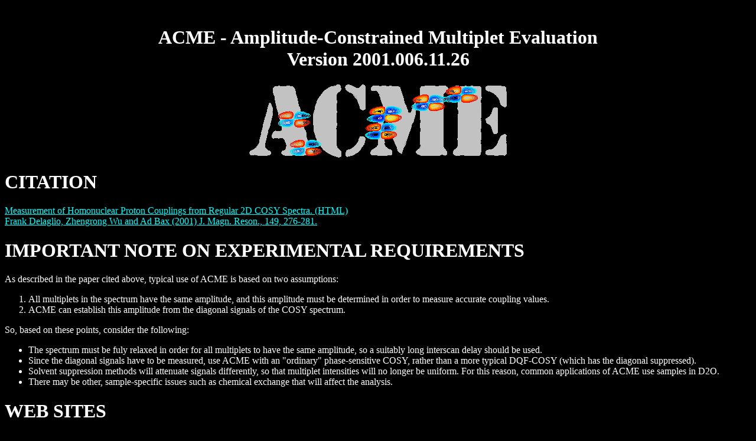

--- FILE ---
content_type: text/html
request_url: https://spin.niddk.nih.gov/bax/software/NMRPipe/cosy/index.html
body_size: 5645
content:
<!doctype html public "-//w3c//dtd html 4.0 transitional//en">
<html lang="en-us">
<head>
   <meta http-equiv="Content-Type" content="text/html; charset=iso-8859-1">
   <meta name="GENERATOR" content="Mozilla/4.5 [en] (X11; U; SunOS 5.6 sun4u) [Netscape]">
   <title>ACME - Amplitude-Constrained Multiplet Evaluation
</title>
<!-- NIDDK Google Tag Manager -->
<script>(function(w,d,s,l,i){w[l]=w[l]||[];w[l].push({'gtm.start':new Date().getTime(),event:'gtm.js'});var f=d.getElementsByTagName(s)[0],j=d.createElement(s),dl=l!='dataLayer'?'&l='+l:'';j.async=true;j.src='https://www.googletagmanager.com/gtm.js?id='+i+dl;f.parentNode.insertBefore(j,f);})(window,document,'script','dataLayer','GTM-P8DZ8QTR');</script>
<!-- End NIDDK Google Tag Manager -->
</head>
<body text="#FFFFFF" bgcolor="#000000" link="#00FFFF" vlink="#FF0000" alink="#000088">
<!-- NIDDK Google Tag Manager (noscript) -->
<noscript><iframe src=https://www.googletagmanager.com/ns.html?id=GTM-P8DZ8QTR height="0" width="0" style="display:none;visibility:hidden" name="Google Tag Manager" title="Google Tag Manager"></iframe></noscript>
<!-- End NIDDK Google Tag Manager (noscript) -->

<center>
<h1>
<br>
ACME - Amplitude-Constrained Multiplet Evaluation<br>
Version 2001.006.11.26</h1></center>

<center><img SRC="acmeLogo.gif" alt="acme logo"></center>

<h1>
CITATION</h1>
<a href="cosyjmr.html">
Measurement of Homonuclear Proton Couplings from Regular 2D COSY Spectra. (HTML)
</a>
<br>
<a href="https://www.ncbi.nlm.nih.gov/pubmed/11318630">
Frank Delaglio, Zhengrong Wu and Ad Bax (2001) 
J. Magn. Reson., 149, 276-281.</a>

<h1>IMPORTANT NOTE ON EXPERIMENTAL REQUIREMENTS</h1>
As described in the paper cited above, typical use of ACME is
based on two assumptions:

<ol>
<li>All multiplets in the spectrum have the same amplitude,
and this amplitude must be determined in order to measure
accurate coupling values.</li>

<li>ACME can establish this amplitude from the diagonal signals of 
the COSY spectrum.</li>
</ol>

So, based on these points, consider the following:

<ul>
<li>
The spectrum must be fuly relaxed in order for all multiplets
to have the same amplitude, so a suitably long interscan delay
should be used.
</li>

<li>
Since the diagonal signals have to be measured, use ACME with an "ordinary" 
phase-sensitive COSY, rather than a more typical DQF-COSY (which has 
the diagonal suppressed).
</li>

<li>
Solvent suppression methods will attenuate signals differently,
so that multiplet intensities will no longer be uniform.
For this reason, common applications of ACME use samples in D2O.
</li>

<li>
There may be other, sample-specific issues such as chemical exchange
that will affect the analysis.
</li>
</ul>

<h1>WEB SITES</h1>
https://spin.niddk.nih.gov/bax-apps/NMRPipe/acme
<br>
<a href="/bax-apps/NMRPipe/diag">
https://spin.niddk.nih.gov/bax-apps/NMRPipe/diag</a>
<h1>
INSTALLING ACME</h1>
To use ACME, you will first have to get and install the latest version of 
NMRPipe from the FTP site.  The tools of ACME are included in the current 
release. A directory of sample COSY data and scripts for ACME is provided 
in the file "pub/acme.tar.Z" at the FTP site. 
Once downloaded, the sample data directory, called "acme",
can be extracted with the command:
<pre>
&nbsp;&nbsp; zcat acme.tar.Z | tar xvf -

</pre>
For the latest NMRPipe FTP instructions and password information, send
email to <a href="mailto:delaglio@nih.gov">delaglio@nih.gov</a>
<hr>
<h1>
DESCRIPTION</h1>
ACME is an interactive interface for measuring coupling constants from
cross peaks in regular 2D COSY spectra. ACME is built from tools in the
NMRPipe System. The "acme" demonstration directory contains spectra and
scripts for examples of coupling constant extraction for the protein ubiquitin.
<p>
The main idea behind ACME is that active couplings can be extracted accurately
from individual COSY multiplets if the amplitude of the multiplet
is known and held fixed during a fitting procedure.  If the spin systems
in the sample are fully relaxed, the amplitude will be uniform for all
cross peaks, and it can be measured readily from one or more diagonal peaks.

So, in practice, use of ACME will involve the following steps:

<ol>

<li>
Measure COSY spectrum with conditions that allow the spin systems to
be fully relaxed at the start of the COSY sequence.
</li>

<li>
A numerical diagonal processing scheme is used to prepare two versions
of the COSY spectrum:  

<ul>
<li>
One version will contain the diagonal signals
only, phased in absorptive mode.  This version of the spectrum will be
used to measure the amplitude.
</li>
<li>
The other version will contain the cross peaks only, with the 
diagonal numerically subtracted.  This version will be used to measure
active couplings in the cross peaks.
</li>
</ul>
</li>

<li>
The ACME program will first be used in diagonal mode to fit one
or more peaks in the diagonal-only spectrum.  Fitting more than
one diagonal peak will help establish average amplitude as well
as its uncertainty.  Note well that the amplitudes for diagonal
peaks may have to be scaled by 1/2, 1/3, etc. to account for
multiplicity.
</li>

<li>
Using the amplitude value determined from the diagonal, the ACME
program will be used to measured the couplings in the cross peak
spectrum.
</li>

</ol>
<hr>
<h1>
PROCESSING COSY SPECTRA</h1>
In order to prepare for using ACME, two versions of the COSY spectrum are
created, one with the diagonal numerically subtracted, and another with
the diagonal alone, phased so that the diagonal signals are absorptive.
An example of the steps involved is given in the following scripts:
<br>
<table>
<tr>
<td><font color="#FFFF00">fid.com</font>&nbsp;</td>

<td>Usual NMRPipe conversion of the raw FID data. This script creates the
file "test.fid".</td>
</tr>

<tr>
<td><font color="#FFFF00">ft2.com</font></td>

<td>COSY processing with diagonal suppression. This script creates the
spectrum "test.ft2".</td>
</tr>

<tr>
<td><font color="#FFFF00">diag.com</font>&nbsp;</td>

<td>Processing to create a diagonal-only spectrum. This script creates
the spectrum "diag.ft2".</td>
</tr>

<tr>
<td><font color="#FFFF00">ext.tcl</font></td>

<td>This script extracts small regions of interest from the processed data,
for convenience. This script creates the extracted spectral data "ext.dat"
and "diag.dat".</td>
</tr>
</table>

<hr>
<h1>
STARTING ACME</h1>
The ACME program is usually invoked with several command-line arguments
describing the data to analyze. As with all other programs in the NMRPipe
system, command line arguments can be listed by using the "-help" flag:
<pre>

   ACME -help

</pre>
Since there are several important command-line arguments required by ACME,
it is convenient to create a short UNIX script to invoke ACME with suitable
arguments. The demo directory includes two such scripts, "diagView" (for
analyzing the diagonal-only data) and "cosyView" (for analyzing the the
COSY cross peak data). A typical usage for diagonal peak analysis is:
<pre>

   ACME -diag -parent test.ft2 -in diag.dat -noise 3.0e+4 -hi 1.3e+7

</pre>

The average amplitude determined by diagonal fitting will then be used as
the "-amp" argument for cross peak coupling analysis. A typical
usage for cross peak analysis is:

<pre>

   ACME -amp 1340 -parent test.ft2 -in ext.dat -noise 3.0e+4 -hi 8.5e+5

</pre>

When the ACME program is started, the <a href="fileWin.gif">File Window</a>
will appear. This window allows selection of the input spectrum and color
choices. In order to display the selected spectrum and begin using ACME,
click the Start button here. When the Start button is clicked, a <a href="viewWin.gif">Spectrum Viewing Window</a>will appear, and the selected spectrum will be drawn as a contourplot.  If the spectrum is large or complicated, it may takea while before the spectral graphic appears.<hr><H1>SPECTRUM VIEWING WINDOW</H1><br>The <a href=" viewWin.gif">Spectrum
Viewing Window</a> is used to zoom and select regions of the spectrum for
analysis. It also has controls for adjusting the contour heights and redrawing
the spectral display. Note that more than one <a href="viewWin.gif">Spectrum
Viewing Window</a> can be used at a given time, so that multiple regions
of the spectrum can be manipulated. The mouse buttons perform the following
actions when used on the contour display of a
<a href="viewWin.gif">Spectrum
Viewing Window</a>:
<table>
<tr>
<td><font color="#FFFF00">LEFT</font></td>

<td>drags a set of cursor lines through the spectrum. If more than one
<a href="viewWin.gif">Spectrum Viewing Window</a> is available, the cursors
will track in all windows.</td>
</tr>

<tr>
<td><font color="#FFFF00">MIDDLE</font></td>

<td>drags a zoom box which is used to select a region of cross-peaks for
fitting in the <a href="fitWin.gif">Fit Window</a> as described below.</td>
</tr>

<tr>
<td><font color="#FFFF00">RIGHT</font></td>

<td>drags a zoom box to create an expanded view of the selected region.
By default, the expanded view will be drawn in a new
<a href="viewWin.gif">Spectrum
Viewing Window</a>.</td>
</tr>
</table>

<hr>
<h1>
ACME FIT WINDOW</h1>
The
<a href="fitWin.gif">Fit Window</a> displays three corresponding spectral
displays, from top to bottom: the spectral region selected for ACME analysis,
the current ACME model of the multiplets in the region, and the difference
between the spectrum and model (the residual).
<p>Clicking the <font color="#FFFF00">LEFT</font> mouse button on a multiplet
position in the
<a href="fitWin.gif">Fit Window</a> will insert a signal
at that location.
<p>The following actions are available as buttons in the
<a href="fitWin.gif">Fit
Window</a>:
<table>
<tr>
<td><font color="#FFFF00">Fit</font></td>

<td>Starts the iterative nonlinear least-squares ACME fitting procedure
with the current settings (see below), updates the settings according to
the fit parameters, and displays the results. During the fit, a <a href="termWin.gif">terminal
window</a> will appear to display the results at each iteration. During
the fit, you can type Control-C to stop the iterations, although the program
will first complete one cycle of iterations before stopping. The results
displayed in the terminal window give the active couplings for each signal,
and the current RMS of the residual.</td>
</tr>

<tr>
<td><font color="#FFFF00">Simulate</font></td>

<td>Simulates a spectral model using the current settings, and displays
the results.</td>
</tr>

<tr>
<td><font color="#FFFF00">Read</font></td>

<td>This feature is currently not implemented; in future versions, it will
read previously recorded settings.</td>
</tr>

<tr>
<td><font color="#FFFF00">Accept</font></td>

<td>Records the current settings in a table. Each accepted fit region will
be recorded in a separate table, in the "acmeDir" subdirectory.</td>
</tr>
</table>

<hr>
<h1>
ACME PARAMETER WINDOW</h1>
The <a href="parmWin.gif">ACME Parameter Window</a> shows the current parameters
for each manually selected multiplet signal in the <a href="fitWin.gif">Fit
Window</a>. The parameter listed for each signal are:

<table>
<caption>&nbsp;
<tr>
<td><font color="#FFFF00">J-Active</font></td>

<td>Active Coupling, Hz</td>
</tr>

<tr>
<td><font color="#FFFF00">Hi</font></td>

<td>Amplitude</td>
</tr>

<tr>
<td><font color="#FFFF00">X Loc</font></td>

<td>X-Axis Position of Multiplet Center, Pts</td>
</tr>

<tr>
<td><font color="#FFFF00">X Width</font></td>

<td>X-Axis Linewidth, Hz&nbsp;</td>
</tr>

<tr>
<td><font color="#FFFF00">X Passive A</font></td>

<td>X-Axis First Passive Coupling, Hz</td>
</tr>

<tr>
<td><font color="#FFFF00">X Passive B</font></td>

<td>X-Axis Second Passive Coupling, Hz</td>
</tr>

<tr>
<td><font color="#FFFF00">X Passive C</font></td>

<td>X-Axis Third Passive Coupling, Hz</td>
</tr>

<tr>
<td><font color="#FFFF00">Y Loc</font></td>

<td>Y-Axis Position of Multiplet Center, Pts</td>
</tr>

<tr>
<td><font color="#FFFF00">Y Width</font></td>

<td>Y-Axis Linewidth, Hz</td>
</tr>

<tr>
<td><font color="#FFFF00">Y Passive A</font></td>

<td>Y-Axis First Passive Coupling, Hz</td>
</tr>

<tr>
<td><font color="#FFFF00">Y Passive B</font></td>

<td>Y-Axis Second Passive Coupling, Hz</td>
</tr>

<tr>
<td><font color="#FFFF00">Y Passive C</font></td>

<td>Y-Axis Third Passive Coupling, Hz</td>
</tr>

<tr>
<td><font color="#FFFF00">Ass</font></td>

<td>Used to record assignment information, if any</td>
</tr>
</table>

<p>Clicking with the mouse on a Parameter Checkbox will toggle the state
of that parameter for fitting purposes. If the checkbox is "on" (green)
the parameter will be varied during the fit. If it is "off" (gray), the
parameter will be held fixed during the fit.
<p>Clicking with the mouse on a Parameter Value will reset the value for
that parameter. Clicking multiple times will also toggle the Parameter
Checkbox, so that you can more conveniently turn particular passive couplings
on and off.
<p>Clicking with the mouse on a Parameter Label will change the Multiplicity
Factor (if any) for that parameter. Only the amplitude and passive couplings
have multiplicity factors.&nbsp;
<hr>
<h1>
STEPS FOR ANALYZING A MULTIPLET REGION</h1>

<ol>
<li>
Use the MIDDLE mouse button to select a multiplet region from a <a href="viewWin.gif">Spectrum
View Window</a>. Best results will be obtained if the selected region is
as simple as possible for the given coupling measurement, and includes
some baseline. The selected region will then be drawn in the <a href="fitWin.gif">Fit
Window</a>.</li>

<li>
Use the LEFT mouse button in the
<a href="fitWin.gif">ACME Fit Window</a>
one signal at the approximate center of each multiplet to be fit.</li>

<li>
Carefully adjust and review the parameter setting for <b>each signal</b>
in the
<a href="parmWin.gif">ACME Parameter Window</a>. If you are not
sure about how many passive couplings to include, try using none at first,
then retry the fit with additional passive couplings included.</li>

<li>
Click the "Fit" button in the Fit Window.</li>

<li>
Evaluate the results. Things to check for:</li>

<ul>
<li>
Is the reported RMS of the residual too high?</li>

<li>
Does the appearance of the model match that of the spectrum?</li>

<li>
Is there a substantial residual visible in the regions of the fitted multiplets?</li>

<li>
Do any of the parameters have unreasonable values, for example, negative
widths or couplings?</li>
</ul>

<li>
If needed, adjust the parameter settings, and retry the Fit. Otherwise,
click the "Accept" button in the Fit Window, which will record the current
parameters in a table.</li>
</ol>

<br>
<hr>
<h1>
PROBLEMS IN THIS VERSION OF ACME</h1>

<ul>
<li>
The fitting module does not always identify convergence, especially when
the parameters are mostly degenerate. So, the fit must often be stopped
manually, by typing Control-C in the terminal window where iteration results
are displayed.</li>

<li>
The parameter window does not report the peak position in PPM.</li>

<li>
The position of peak labels in the Fit Window is not updated to reflect
changes in position parameters during the fit.</li>

<li>
The method for saving and organizing the fit results could be better. There
is currently no summary of all results, no way to read previous results,
and no way to accommodate saving results for multiple sessions.</li>
</ul>

<br>&nbsp;

<center>* All documents in PDF format require the <A href="http://get.adobe.com/reader/">
free Adobe Acrobat Reader</A> application for viewing<br><br></center>

<br>&nbsp;
<br>&nbsp;
</body>
</html>
